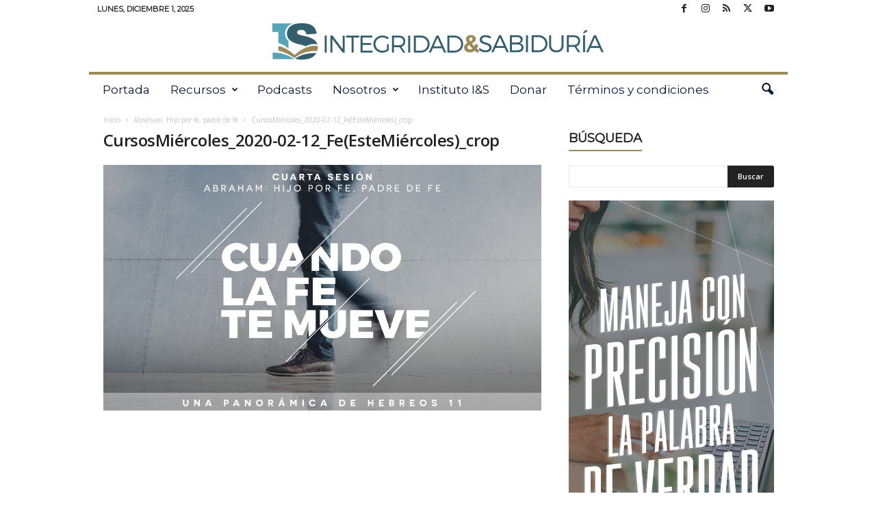

--- FILE ---
content_type: text/html; charset=utf-8
request_url: https://www.google.com/recaptcha/api2/aframe
body_size: 264
content:
<!DOCTYPE HTML><html><head><meta http-equiv="content-type" content="text/html; charset=UTF-8"></head><body><script nonce="DvbP3-linswOaAgSMniuow">/** Anti-fraud and anti-abuse applications only. See google.com/recaptcha */ try{var clients={'sodar':'https://pagead2.googlesyndication.com/pagead/sodar?'};window.addEventListener("message",function(a){try{if(a.source===window.parent){var b=JSON.parse(a.data);var c=clients[b['id']];if(c){var d=document.createElement('img');d.src=c+b['params']+'&rc='+(localStorage.getItem("rc::a")?sessionStorage.getItem("rc::b"):"");window.document.body.appendChild(d);sessionStorage.setItem("rc::e",parseInt(sessionStorage.getItem("rc::e")||0)+1);localStorage.setItem("rc::h",'1764642202793');}}}catch(b){}});window.parent.postMessage("_grecaptcha_ready", "*");}catch(b){}</script></body></html>